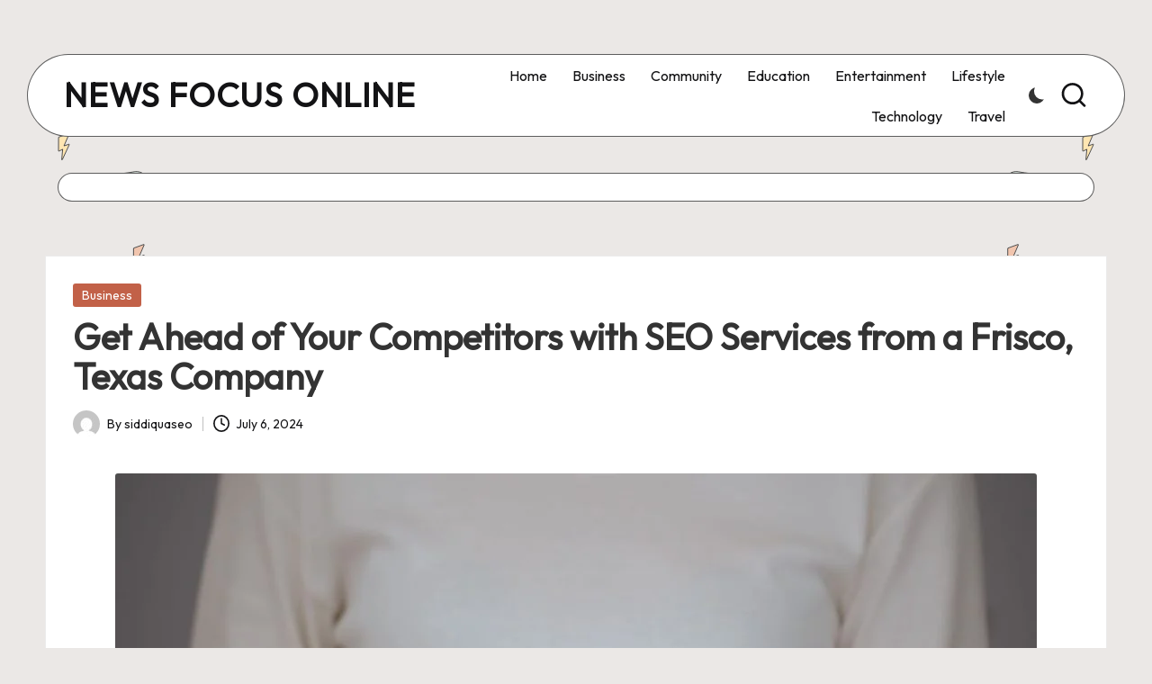

--- FILE ---
content_type: text/html; charset=UTF-8
request_url: https://newsfocusonline.com/get-ahead-of-your-competitors-with-seo-services-from-a-frisco-texas-company/
body_size: 16130
content:

<!DOCTYPE html>
<html lang="en-US" prefix="og: https://ogp.me/ns#" itemscope itemtype="http://schema.org/WebPage" >
<head>
	<meta charset="UTF-8">
	<link rel="profile" href="http://gmpg.org/xfn/11">
	<meta name="viewport" content="width=device-width, initial-scale=1">
<!-- Search Engine Optimization by Rank Math - https://rankmath.com/ -->
<title>Get Ahead of Your Competitors with SEO Services from a Frisco, Texas Company - news focus online</title>
<meta name="description" content="In today&#039;s digital age, having a strong online presence is essential for businesses of all sizes frisco seo. One of the most effective ways to enhance your"/>
<meta name="robots" content="index, follow, max-snippet:-1, max-video-preview:-1, max-image-preview:large"/>
<link rel="canonical" href="https://newsfocusonline.com/get-ahead-of-your-competitors-with-seo-services-from-a-frisco-texas-company/" />
<meta property="og:locale" content="en_US" />
<meta property="og:type" content="article" />
<meta property="og:title" content="Get Ahead of Your Competitors with SEO Services from a Frisco, Texas Company - news focus online" />
<meta property="og:description" content="In today&#039;s digital age, having a strong online presence is essential for businesses of all sizes frisco seo. One of the most effective ways to enhance your" />
<meta property="og:url" content="https://newsfocusonline.com/get-ahead-of-your-competitors-with-seo-services-from-a-frisco-texas-company/" />
<meta property="og:site_name" content="newsfocusonline" />
<meta property="article:section" content="Business" />
<meta property="og:updated_time" content="2024-07-06T11:15:33+00:00" />
<meta property="og:image" content="https://newsfocusonline.com/wp-content/uploads/2024/07/seo2-1024x627-1.jpg" />
<meta property="og:image:secure_url" content="https://newsfocusonline.com/wp-content/uploads/2024/07/seo2-1024x627-1.jpg" />
<meta property="og:image:width" content="1024" />
<meta property="og:image:height" content="627" />
<meta property="og:image:alt" content="Get Ahead of Your Competitors with SEO Services from a Frisco, Texas Company" />
<meta property="og:image:type" content="image/jpeg" />
<meta property="article:published_time" content="2024-07-06T11:15:30+00:00" />
<meta property="article:modified_time" content="2024-07-06T11:15:33+00:00" />
<meta name="twitter:card" content="summary_large_image" />
<meta name="twitter:title" content="Get Ahead of Your Competitors with SEO Services from a Frisco, Texas Company - news focus online" />
<meta name="twitter:description" content="In today&#039;s digital age, having a strong online presence is essential for businesses of all sizes frisco seo. One of the most effective ways to enhance your" />
<meta name="twitter:image" content="https://newsfocusonline.com/wp-content/uploads/2024/07/seo2-1024x627-1.jpg" />
<meta name="twitter:label1" content="Written by" />
<meta name="twitter:data1" content="siddiquaseo" />
<meta name="twitter:label2" content="Time to read" />
<meta name="twitter:data2" content="3 minutes" />
<script type="application/ld+json" class="rank-math-schema">{"@context":"https://schema.org","@graph":[{"@type":["Person","Organization"],"@id":"https://newsfocusonline.com/#person","name":"newsfocusonline"},{"@type":"WebSite","@id":"https://newsfocusonline.com/#website","url":"https://newsfocusonline.com","name":"newsfocusonline","publisher":{"@id":"https://newsfocusonline.com/#person"},"inLanguage":"en-US"},{"@type":"ImageObject","@id":"https://newsfocusonline.com/wp-content/uploads/2024/07/seo2-1024x627-1.jpg","url":"https://newsfocusonline.com/wp-content/uploads/2024/07/seo2-1024x627-1.jpg","width":"1024","height":"627","inLanguage":"en-US"},{"@type":"WebPage","@id":"https://newsfocusonline.com/get-ahead-of-your-competitors-with-seo-services-from-a-frisco-texas-company/#webpage","url":"https://newsfocusonline.com/get-ahead-of-your-competitors-with-seo-services-from-a-frisco-texas-company/","name":"Get Ahead of Your Competitors with SEO Services from a Frisco, Texas Company - news focus online","datePublished":"2024-07-06T11:15:30+00:00","dateModified":"2024-07-06T11:15:33+00:00","isPartOf":{"@id":"https://newsfocusonline.com/#website"},"primaryImageOfPage":{"@id":"https://newsfocusonline.com/wp-content/uploads/2024/07/seo2-1024x627-1.jpg"},"inLanguage":"en-US"},{"@type":"Person","@id":"https://newsfocusonline.com/author/siddiquaseo/","name":"siddiquaseo","url":"https://newsfocusonline.com/author/siddiquaseo/","image":{"@type":"ImageObject","@id":"https://secure.gravatar.com/avatar/e82675eb54ad2e61afdcf13acf5181780f03a8eb57b107c2aecf02651ce51979?s=96&amp;d=mm&amp;r=g","url":"https://secure.gravatar.com/avatar/e82675eb54ad2e61afdcf13acf5181780f03a8eb57b107c2aecf02651ce51979?s=96&amp;d=mm&amp;r=g","caption":"siddiquaseo","inLanguage":"en-US"},"sameAs":["https://newsfocusonline.com"]},{"@type":"BlogPosting","headline":"Get Ahead of Your Competitors with SEO Services from a Frisco, Texas Company - news focus online","datePublished":"2024-07-06T11:15:30+00:00","dateModified":"2024-07-06T11:15:33+00:00","articleSection":"Business","author":{"@id":"https://newsfocusonline.com/author/siddiquaseo/","name":"siddiquaseo"},"publisher":{"@id":"https://newsfocusonline.com/#person"},"description":"In today&#039;s digital age, having a strong online presence is essential for businesses of all sizes frisco seo. One of the most effective ways to enhance your","name":"Get Ahead of Your Competitors with SEO Services from a Frisco, Texas Company - news focus online","@id":"https://newsfocusonline.com/get-ahead-of-your-competitors-with-seo-services-from-a-frisco-texas-company/#richSnippet","isPartOf":{"@id":"https://newsfocusonline.com/get-ahead-of-your-competitors-with-seo-services-from-a-frisco-texas-company/#webpage"},"image":{"@id":"https://newsfocusonline.com/wp-content/uploads/2024/07/seo2-1024x627-1.jpg"},"inLanguage":"en-US","mainEntityOfPage":{"@id":"https://newsfocusonline.com/get-ahead-of-your-competitors-with-seo-services-from-a-frisco-texas-company/#webpage"}}]}</script>
<!-- /Rank Math WordPress SEO plugin -->

<link rel='dns-prefetch' href='//fonts.googleapis.com' />
<link rel="alternate" type="application/rss+xml" title="news focus online &raquo; Feed" href="https://newsfocusonline.com/feed/" />
<link rel="alternate" title="oEmbed (JSON)" type="application/json+oembed" href="https://newsfocusonline.com/wp-json/oembed/1.0/embed?url=https%3A%2F%2Fnewsfocusonline.com%2Fget-ahead-of-your-competitors-with-seo-services-from-a-frisco-texas-company%2F" />
<link rel="alternate" title="oEmbed (XML)" type="text/xml+oembed" href="https://newsfocusonline.com/wp-json/oembed/1.0/embed?url=https%3A%2F%2Fnewsfocusonline.com%2Fget-ahead-of-your-competitors-with-seo-services-from-a-frisco-texas-company%2F&#038;format=xml" />
<style id='wp-img-auto-sizes-contain-inline-css'>
img:is([sizes=auto i],[sizes^="auto," i]){contain-intrinsic-size:3000px 1500px}
/*# sourceURL=wp-img-auto-sizes-contain-inline-css */
</style>

<style id='wp-emoji-styles-inline-css'>

	img.wp-smiley, img.emoji {
		display: inline !important;
		border: none !important;
		box-shadow: none !important;
		height: 1em !important;
		width: 1em !important;
		margin: 0 0.07em !important;
		vertical-align: -0.1em !important;
		background: none !important;
		padding: 0 !important;
	}
/*# sourceURL=wp-emoji-styles-inline-css */
</style>
<link rel='stylesheet' id='wp-block-library-css' href='https://newsfocusonline.com/wp-includes/css/dist/block-library/style.min.css?ver=6.9' media='all' />
<style id='wp-block-heading-inline-css'>
h1:where(.wp-block-heading).has-background,h2:where(.wp-block-heading).has-background,h3:where(.wp-block-heading).has-background,h4:where(.wp-block-heading).has-background,h5:where(.wp-block-heading).has-background,h6:where(.wp-block-heading).has-background{padding:1.25em 2.375em}h1.has-text-align-left[style*=writing-mode]:where([style*=vertical-lr]),h1.has-text-align-right[style*=writing-mode]:where([style*=vertical-rl]),h2.has-text-align-left[style*=writing-mode]:where([style*=vertical-lr]),h2.has-text-align-right[style*=writing-mode]:where([style*=vertical-rl]),h3.has-text-align-left[style*=writing-mode]:where([style*=vertical-lr]),h3.has-text-align-right[style*=writing-mode]:where([style*=vertical-rl]),h4.has-text-align-left[style*=writing-mode]:where([style*=vertical-lr]),h4.has-text-align-right[style*=writing-mode]:where([style*=vertical-rl]),h5.has-text-align-left[style*=writing-mode]:where([style*=vertical-lr]),h5.has-text-align-right[style*=writing-mode]:where([style*=vertical-rl]),h6.has-text-align-left[style*=writing-mode]:where([style*=vertical-lr]),h6.has-text-align-right[style*=writing-mode]:where([style*=vertical-rl]){rotate:180deg}
/*# sourceURL=https://newsfocusonline.com/wp-includes/blocks/heading/style.min.css */
</style>
<style id='wp-block-latest-posts-inline-css'>
.wp-block-latest-posts{box-sizing:border-box}.wp-block-latest-posts.alignleft{margin-right:2em}.wp-block-latest-posts.alignright{margin-left:2em}.wp-block-latest-posts.wp-block-latest-posts__list{list-style:none}.wp-block-latest-posts.wp-block-latest-posts__list li{clear:both;overflow-wrap:break-word}.wp-block-latest-posts.is-grid{display:flex;flex-wrap:wrap}.wp-block-latest-posts.is-grid li{margin:0 1.25em 1.25em 0;width:100%}@media (min-width:600px){.wp-block-latest-posts.columns-2 li{width:calc(50% - .625em)}.wp-block-latest-posts.columns-2 li:nth-child(2n){margin-right:0}.wp-block-latest-posts.columns-3 li{width:calc(33.33333% - .83333em)}.wp-block-latest-posts.columns-3 li:nth-child(3n){margin-right:0}.wp-block-latest-posts.columns-4 li{width:calc(25% - .9375em)}.wp-block-latest-posts.columns-4 li:nth-child(4n){margin-right:0}.wp-block-latest-posts.columns-5 li{width:calc(20% - 1em)}.wp-block-latest-posts.columns-5 li:nth-child(5n){margin-right:0}.wp-block-latest-posts.columns-6 li{width:calc(16.66667% - 1.04167em)}.wp-block-latest-posts.columns-6 li:nth-child(6n){margin-right:0}}:root :where(.wp-block-latest-posts.is-grid){padding:0}:root :where(.wp-block-latest-posts.wp-block-latest-posts__list){padding-left:0}.wp-block-latest-posts__post-author,.wp-block-latest-posts__post-date{display:block;font-size:.8125em}.wp-block-latest-posts__post-excerpt,.wp-block-latest-posts__post-full-content{margin-bottom:1em;margin-top:.5em}.wp-block-latest-posts__featured-image a{display:inline-block}.wp-block-latest-posts__featured-image img{height:auto;max-width:100%;width:auto}.wp-block-latest-posts__featured-image.alignleft{float:left;margin-right:1em}.wp-block-latest-posts__featured-image.alignright{float:right;margin-left:1em}.wp-block-latest-posts__featured-image.aligncenter{margin-bottom:1em;text-align:center}
/*# sourceURL=https://newsfocusonline.com/wp-includes/blocks/latest-posts/style.min.css */
</style>
<style id='wp-block-list-inline-css'>
ol,ul{box-sizing:border-box}:root :where(.wp-block-list.has-background){padding:1.25em 2.375em}
/*# sourceURL=https://newsfocusonline.com/wp-includes/blocks/list/style.min.css */
</style>
<style id='wp-block-paragraph-inline-css'>
.is-small-text{font-size:.875em}.is-regular-text{font-size:1em}.is-large-text{font-size:2.25em}.is-larger-text{font-size:3em}.has-drop-cap:not(:focus):first-letter{float:left;font-size:8.4em;font-style:normal;font-weight:100;line-height:.68;margin:.05em .1em 0 0;text-transform:uppercase}body.rtl .has-drop-cap:not(:focus):first-letter{float:none;margin-left:.1em}p.has-drop-cap.has-background{overflow:hidden}:root :where(p.has-background){padding:1.25em 2.375em}:where(p.has-text-color:not(.has-link-color)) a{color:inherit}p.has-text-align-left[style*="writing-mode:vertical-lr"],p.has-text-align-right[style*="writing-mode:vertical-rl"]{rotate:180deg}
/*# sourceURL=https://newsfocusonline.com/wp-includes/blocks/paragraph/style.min.css */
</style>
<style id='global-styles-inline-css'>
:root{--wp--preset--aspect-ratio--square: 1;--wp--preset--aspect-ratio--4-3: 4/3;--wp--preset--aspect-ratio--3-4: 3/4;--wp--preset--aspect-ratio--3-2: 3/2;--wp--preset--aspect-ratio--2-3: 2/3;--wp--preset--aspect-ratio--16-9: 16/9;--wp--preset--aspect-ratio--9-16: 9/16;--wp--preset--color--black: #000000;--wp--preset--color--cyan-bluish-gray: #abb8c3;--wp--preset--color--white: #ffffff;--wp--preset--color--pale-pink: #f78da7;--wp--preset--color--vivid-red: #cf2e2e;--wp--preset--color--luminous-vivid-orange: #ff6900;--wp--preset--color--luminous-vivid-amber: #fcb900;--wp--preset--color--light-green-cyan: #7bdcb5;--wp--preset--color--vivid-green-cyan: #00d084;--wp--preset--color--pale-cyan-blue: #8ed1fc;--wp--preset--color--vivid-cyan-blue: #0693e3;--wp--preset--color--vivid-purple: #9b51e0;--wp--preset--gradient--vivid-cyan-blue-to-vivid-purple: linear-gradient(135deg,rgb(6,147,227) 0%,rgb(155,81,224) 100%);--wp--preset--gradient--light-green-cyan-to-vivid-green-cyan: linear-gradient(135deg,rgb(122,220,180) 0%,rgb(0,208,130) 100%);--wp--preset--gradient--luminous-vivid-amber-to-luminous-vivid-orange: linear-gradient(135deg,rgb(252,185,0) 0%,rgb(255,105,0) 100%);--wp--preset--gradient--luminous-vivid-orange-to-vivid-red: linear-gradient(135deg,rgb(255,105,0) 0%,rgb(207,46,46) 100%);--wp--preset--gradient--very-light-gray-to-cyan-bluish-gray: linear-gradient(135deg,rgb(238,238,238) 0%,rgb(169,184,195) 100%);--wp--preset--gradient--cool-to-warm-spectrum: linear-gradient(135deg,rgb(74,234,220) 0%,rgb(151,120,209) 20%,rgb(207,42,186) 40%,rgb(238,44,130) 60%,rgb(251,105,98) 80%,rgb(254,248,76) 100%);--wp--preset--gradient--blush-light-purple: linear-gradient(135deg,rgb(255,206,236) 0%,rgb(152,150,240) 100%);--wp--preset--gradient--blush-bordeaux: linear-gradient(135deg,rgb(254,205,165) 0%,rgb(254,45,45) 50%,rgb(107,0,62) 100%);--wp--preset--gradient--luminous-dusk: linear-gradient(135deg,rgb(255,203,112) 0%,rgb(199,81,192) 50%,rgb(65,88,208) 100%);--wp--preset--gradient--pale-ocean: linear-gradient(135deg,rgb(255,245,203) 0%,rgb(182,227,212) 50%,rgb(51,167,181) 100%);--wp--preset--gradient--electric-grass: linear-gradient(135deg,rgb(202,248,128) 0%,rgb(113,206,126) 100%);--wp--preset--gradient--midnight: linear-gradient(135deg,rgb(2,3,129) 0%,rgb(40,116,252) 100%);--wp--preset--font-size--small: 13px;--wp--preset--font-size--medium: 20px;--wp--preset--font-size--large: 36px;--wp--preset--font-size--x-large: 42px;--wp--preset--spacing--20: 0.44rem;--wp--preset--spacing--30: 0.67rem;--wp--preset--spacing--40: 1rem;--wp--preset--spacing--50: 1.5rem;--wp--preset--spacing--60: 2.25rem;--wp--preset--spacing--70: 3.38rem;--wp--preset--spacing--80: 5.06rem;--wp--preset--shadow--natural: 6px 6px 9px rgba(0, 0, 0, 0.2);--wp--preset--shadow--deep: 12px 12px 50px rgba(0, 0, 0, 0.4);--wp--preset--shadow--sharp: 6px 6px 0px rgba(0, 0, 0, 0.2);--wp--preset--shadow--outlined: 6px 6px 0px -3px rgb(255, 255, 255), 6px 6px rgb(0, 0, 0);--wp--preset--shadow--crisp: 6px 6px 0px rgb(0, 0, 0);}:where(.is-layout-flex){gap: 0.5em;}:where(.is-layout-grid){gap: 0.5em;}body .is-layout-flex{display: flex;}.is-layout-flex{flex-wrap: wrap;align-items: center;}.is-layout-flex > :is(*, div){margin: 0;}body .is-layout-grid{display: grid;}.is-layout-grid > :is(*, div){margin: 0;}:where(.wp-block-columns.is-layout-flex){gap: 2em;}:where(.wp-block-columns.is-layout-grid){gap: 2em;}:where(.wp-block-post-template.is-layout-flex){gap: 1.25em;}:where(.wp-block-post-template.is-layout-grid){gap: 1.25em;}.has-black-color{color: var(--wp--preset--color--black) !important;}.has-cyan-bluish-gray-color{color: var(--wp--preset--color--cyan-bluish-gray) !important;}.has-white-color{color: var(--wp--preset--color--white) !important;}.has-pale-pink-color{color: var(--wp--preset--color--pale-pink) !important;}.has-vivid-red-color{color: var(--wp--preset--color--vivid-red) !important;}.has-luminous-vivid-orange-color{color: var(--wp--preset--color--luminous-vivid-orange) !important;}.has-luminous-vivid-amber-color{color: var(--wp--preset--color--luminous-vivid-amber) !important;}.has-light-green-cyan-color{color: var(--wp--preset--color--light-green-cyan) !important;}.has-vivid-green-cyan-color{color: var(--wp--preset--color--vivid-green-cyan) !important;}.has-pale-cyan-blue-color{color: var(--wp--preset--color--pale-cyan-blue) !important;}.has-vivid-cyan-blue-color{color: var(--wp--preset--color--vivid-cyan-blue) !important;}.has-vivid-purple-color{color: var(--wp--preset--color--vivid-purple) !important;}.has-black-background-color{background-color: var(--wp--preset--color--black) !important;}.has-cyan-bluish-gray-background-color{background-color: var(--wp--preset--color--cyan-bluish-gray) !important;}.has-white-background-color{background-color: var(--wp--preset--color--white) !important;}.has-pale-pink-background-color{background-color: var(--wp--preset--color--pale-pink) !important;}.has-vivid-red-background-color{background-color: var(--wp--preset--color--vivid-red) !important;}.has-luminous-vivid-orange-background-color{background-color: var(--wp--preset--color--luminous-vivid-orange) !important;}.has-luminous-vivid-amber-background-color{background-color: var(--wp--preset--color--luminous-vivid-amber) !important;}.has-light-green-cyan-background-color{background-color: var(--wp--preset--color--light-green-cyan) !important;}.has-vivid-green-cyan-background-color{background-color: var(--wp--preset--color--vivid-green-cyan) !important;}.has-pale-cyan-blue-background-color{background-color: var(--wp--preset--color--pale-cyan-blue) !important;}.has-vivid-cyan-blue-background-color{background-color: var(--wp--preset--color--vivid-cyan-blue) !important;}.has-vivid-purple-background-color{background-color: var(--wp--preset--color--vivid-purple) !important;}.has-black-border-color{border-color: var(--wp--preset--color--black) !important;}.has-cyan-bluish-gray-border-color{border-color: var(--wp--preset--color--cyan-bluish-gray) !important;}.has-white-border-color{border-color: var(--wp--preset--color--white) !important;}.has-pale-pink-border-color{border-color: var(--wp--preset--color--pale-pink) !important;}.has-vivid-red-border-color{border-color: var(--wp--preset--color--vivid-red) !important;}.has-luminous-vivid-orange-border-color{border-color: var(--wp--preset--color--luminous-vivid-orange) !important;}.has-luminous-vivid-amber-border-color{border-color: var(--wp--preset--color--luminous-vivid-amber) !important;}.has-light-green-cyan-border-color{border-color: var(--wp--preset--color--light-green-cyan) !important;}.has-vivid-green-cyan-border-color{border-color: var(--wp--preset--color--vivid-green-cyan) !important;}.has-pale-cyan-blue-border-color{border-color: var(--wp--preset--color--pale-cyan-blue) !important;}.has-vivid-cyan-blue-border-color{border-color: var(--wp--preset--color--vivid-cyan-blue) !important;}.has-vivid-purple-border-color{border-color: var(--wp--preset--color--vivid-purple) !important;}.has-vivid-cyan-blue-to-vivid-purple-gradient-background{background: var(--wp--preset--gradient--vivid-cyan-blue-to-vivid-purple) !important;}.has-light-green-cyan-to-vivid-green-cyan-gradient-background{background: var(--wp--preset--gradient--light-green-cyan-to-vivid-green-cyan) !important;}.has-luminous-vivid-amber-to-luminous-vivid-orange-gradient-background{background: var(--wp--preset--gradient--luminous-vivid-amber-to-luminous-vivid-orange) !important;}.has-luminous-vivid-orange-to-vivid-red-gradient-background{background: var(--wp--preset--gradient--luminous-vivid-orange-to-vivid-red) !important;}.has-very-light-gray-to-cyan-bluish-gray-gradient-background{background: var(--wp--preset--gradient--very-light-gray-to-cyan-bluish-gray) !important;}.has-cool-to-warm-spectrum-gradient-background{background: var(--wp--preset--gradient--cool-to-warm-spectrum) !important;}.has-blush-light-purple-gradient-background{background: var(--wp--preset--gradient--blush-light-purple) !important;}.has-blush-bordeaux-gradient-background{background: var(--wp--preset--gradient--blush-bordeaux) !important;}.has-luminous-dusk-gradient-background{background: var(--wp--preset--gradient--luminous-dusk) !important;}.has-pale-ocean-gradient-background{background: var(--wp--preset--gradient--pale-ocean) !important;}.has-electric-grass-gradient-background{background: var(--wp--preset--gradient--electric-grass) !important;}.has-midnight-gradient-background{background: var(--wp--preset--gradient--midnight) !important;}.has-small-font-size{font-size: var(--wp--preset--font-size--small) !important;}.has-medium-font-size{font-size: var(--wp--preset--font-size--medium) !important;}.has-large-font-size{font-size: var(--wp--preset--font-size--large) !important;}.has-x-large-font-size{font-size: var(--wp--preset--font-size--x-large) !important;}
/*# sourceURL=global-styles-inline-css */
</style>

<style id='classic-theme-styles-inline-css'>
/*! This file is auto-generated */
.wp-block-button__link{color:#fff;background-color:#32373c;border-radius:9999px;box-shadow:none;text-decoration:none;padding:calc(.667em + 2px) calc(1.333em + 2px);font-size:1.125em}.wp-block-file__button{background:#32373c;color:#fff;text-decoration:none}
/*# sourceURL=/wp-includes/css/classic-themes.min.css */
</style>
<link rel='stylesheet' id='parent-style-css' href='https://newsfocusonline.com/wp-content/themes/bloglo/style.css?ver=6.9' media='all' />
<link rel='stylesheet' id='child-style-css' href='https://newsfocusonline.com/wp-content/themes/blogvi/style.css?ver=6.9' media='all' />
<link rel='stylesheet' id='FontAwesome-css' href='https://newsfocusonline.com/wp-content/themes/bloglo/assets/css/all.min.css?ver=5.15.4' media='all' />
<link rel='stylesheet' id='bloglo-styles-css' href='https://newsfocusonline.com/wp-content/themes/bloglo/assets/css/style.min.css?ver=1.1.23' media='all' />
<link rel='stylesheet' id='bloglo-google-fonts-css' href='//fonts.googleapis.com/css?family=Outfit%3A400%7CPlayfair+Display%3A400%2C400i%7CPlus+Jakarta+Sans%3A500&#038;display=swap&#038;subsets=latin&#038;ver=1.1.23' media='' />
<link rel='stylesheet' id='bloglo-dynamic-styles-css' href='https://newsfocusonline.com/wp-content/uploads/bloglo/dynamic-styles.css?ver=1768139639' media='all' />
<style id='generateblocks-inline-css'>
:root{--gb-container-width:1100px;}.gb-container .wp-block-image img{vertical-align:middle;}.gb-grid-wrapper .wp-block-image{margin-bottom:0;}.gb-highlight{background:none;}.gb-shape{line-height:0;}
/*# sourceURL=generateblocks-inline-css */
</style>
<script src="https://newsfocusonline.com/wp-includes/js/jquery/jquery.min.js?ver=3.7.1" id="jquery-core-js"></script>
<script src="https://newsfocusonline.com/wp-includes/js/jquery/jquery-migrate.min.js?ver=3.4.1" id="jquery-migrate-js"></script>
<link rel="https://api.w.org/" href="https://newsfocusonline.com/wp-json/" /><link rel="alternate" title="JSON" type="application/json" href="https://newsfocusonline.com/wp-json/wp/v2/posts/3968" /><link rel="EditURI" type="application/rsd+xml" title="RSD" href="https://newsfocusonline.com/xmlrpc.php?rsd" />
<meta name="generator" content="WordPress 6.9" />
<link rel='shortlink' href='https://newsfocusonline.com/?p=3968' />
<meta name="theme-color" content="#C26148"><link rel="icon" href="https://newsfocusonline.com/wp-content/uploads/2024/02/cropped-th-2-32x32.png" sizes="32x32" />
<link rel="icon" href="https://newsfocusonline.com/wp-content/uploads/2024/02/cropped-th-2-192x192.png" sizes="192x192" />
<link rel="apple-touch-icon" href="https://newsfocusonline.com/wp-content/uploads/2024/02/cropped-th-2-180x180.png" />
<meta name="msapplication-TileImage" content="https://newsfocusonline.com/wp-content/uploads/2024/02/cropped-th-2-270x270.png" />
</head>

<body class="wp-singular post-template-default single single-post postid-3968 single-format-standard wp-embed-responsive wp-theme-bloglo wp-child-theme-blogvi bloglo-layout__fw-contained bloglo-layout__boxed-separated bloglo-layout-shadow bloglo-header-layout-5 bloglo-menu-animation-underline bloglo-header__separators-none bloglo-single-title-in-content bloglo-page-title-align-left bloglo-no-sidebar entry-media-hover-style-1 is-section-heading-init-s1 is-footer-heading-init-s1 bloglo-input-supported validate-comment-form bloglo-menu-accessibility">


<div id="page" class="hfeed site">
	<a class="skip-link screen-reader-text" href="#main">Skip to content</a>

	
	
	<header id="masthead" class="site-header" role="banner" itemtype="https://schema.org/WPHeader" itemscope="itemscope">
		<div id="bloglo-header" >
		<div id="bloglo-header-inner">
		
<div class="bloglo-container bloglo-header-container">

	
<div class="bloglo-logo bloglo-header-element" itemtype="https://schema.org/Organization" itemscope="itemscope">
	<div class="logo-inner"><span class="site-title" itemprop="name">
					<a href="https://newsfocusonline.com/" rel="home" itemprop="url">
						news focus online
					</a>
				</span></div></div><!-- END .bloglo-logo -->

	<span class="bloglo-header-element bloglo-mobile-nav">
				<button class="bloglo-hamburger hamburger--spin bloglo-hamburger-bloglo-primary-nav" aria-label="Menu" aria-controls="bloglo-primary-nav" type="button">

			
			<span class="hamburger-box">
				<span class="hamburger-inner"></span>
			</span>

		</button>
				
<nav class="site-navigation main-navigation bloglo-primary-nav bloglo-nav bloglo-header-element" role="navigation" itemtype="https://schema.org/SiteNavigationElement" itemscope="itemscope" aria-label="Site Navigation">

<ul id="bloglo-primary-nav" class="menu"><li id="menu-item-104" class="menu-item menu-item-type-custom menu-item-object-custom menu-item-home menu-item-104"><a href="https://newsfocusonline.com"><span>Home</span></a></li>
<li id="menu-item-13" class="menu-item menu-item-type-taxonomy menu-item-object-category current-post-ancestor current-menu-parent current-post-parent menu-item-13"><a href="https://newsfocusonline.com/category/business/"><span>Business</span></a></li>
<li id="menu-item-14" class="menu-item menu-item-type-taxonomy menu-item-object-category menu-item-14"><a href="https://newsfocusonline.com/category/community/"><span>Community</span></a></li>
<li id="menu-item-15" class="menu-item menu-item-type-taxonomy menu-item-object-category menu-item-15"><a href="https://newsfocusonline.com/category/education/"><span>Education</span></a></li>
<li id="menu-item-16" class="menu-item menu-item-type-taxonomy menu-item-object-category menu-item-16"><a href="https://newsfocusonline.com/category/entertainment/"><span>Entertainment</span></a></li>
<li id="menu-item-17" class="menu-item menu-item-type-taxonomy menu-item-object-category menu-item-17"><a href="https://newsfocusonline.com/category/lifestyle/"><span>Lifestyle</span></a></li>
<li id="menu-item-18" class="menu-item menu-item-type-taxonomy menu-item-object-category menu-item-18"><a href="https://newsfocusonline.com/category/technology/"><span>Technology</span></a></li>
<li id="menu-item-19" class="menu-item menu-item-type-taxonomy menu-item-object-category menu-item-19"><a href="https://newsfocusonline.com/category/travel/"><span>Travel</span></a></li>
</ul></nav><!-- END .bloglo-nav -->
	</span>

	
<nav class="site-navigation main-navigation bloglo-primary-nav bloglo-nav bloglo-header-element" role="navigation" itemtype="https://schema.org/SiteNavigationElement" itemscope="itemscope" aria-label="Site Navigation">

<ul id="bloglo-primary-nav" class="menu"><li class="menu-item menu-item-type-custom menu-item-object-custom menu-item-home menu-item-104"><a href="https://newsfocusonline.com"><span>Home</span></a></li>
<li class="menu-item menu-item-type-taxonomy menu-item-object-category current-post-ancestor current-menu-parent current-post-parent menu-item-13"><a href="https://newsfocusonline.com/category/business/"><span>Business</span></a></li>
<li class="menu-item menu-item-type-taxonomy menu-item-object-category menu-item-14"><a href="https://newsfocusonline.com/category/community/"><span>Community</span></a></li>
<li class="menu-item menu-item-type-taxonomy menu-item-object-category menu-item-15"><a href="https://newsfocusonline.com/category/education/"><span>Education</span></a></li>
<li class="menu-item menu-item-type-taxonomy menu-item-object-category menu-item-16"><a href="https://newsfocusonline.com/category/entertainment/"><span>Entertainment</span></a></li>
<li class="menu-item menu-item-type-taxonomy menu-item-object-category menu-item-17"><a href="https://newsfocusonline.com/category/lifestyle/"><span>Lifestyle</span></a></li>
<li class="menu-item menu-item-type-taxonomy menu-item-object-category menu-item-18"><a href="https://newsfocusonline.com/category/technology/"><span>Technology</span></a></li>
<li class="menu-item menu-item-type-taxonomy menu-item-object-category menu-item-19"><a href="https://newsfocusonline.com/category/travel/"><span>Travel</span></a></li>
</ul></nav><!-- END .bloglo-nav -->
<div class="bloglo-header-widgets bloglo-header-element bloglo-widget-location-right"><div class="bloglo-header-widget__darkmode bloglo-header-widget bloglo-hide-mobile-tablet"><div class="bloglo-widget-wrapper"><label class="bloglo-darkmode" for="lightdarkswitch" tabindex="0"><input type="checkbox" id="lightdarkswitch" /><div class="bloglo-darkmode-toogle"></div></label></div></div><!-- END .bloglo-header-widget --><div class="bloglo-header-widget__search bloglo-header-widget bloglo-hide-mobile-tablet"><div class="bloglo-widget-wrapper">
<div aria-haspopup="true">
	<a href="#" class="bloglo-search">
		<svg class="bloglo-icon" aria-label="Search" xmlns="http://www.w3.org/2000/svg" width="32" height="32" viewBox="0 0 32 32"><path d="M28.962 26.499l-4.938-4.938c1.602-2.002 2.669-4.671 2.669-7.474 0-6.673-5.339-12.012-12.012-12.012S2.669 7.414 2.669 14.087a11.962 11.962 0 0012.012 12.012c2.803 0 5.472-.934 7.474-2.669l4.938 4.938c.267.267.667.4.934.4s.667-.133.934-.4a1.29 1.29 0 000-1.868zM5.339 14.087c0-5.205 4.137-9.342 9.342-9.342s9.342 4.137 9.342 9.342c0 2.536-1.068 4.938-2.669 6.54-1.735 1.735-4.004 2.669-6.54 2.669-5.339.133-9.476-4.004-9.476-9.209z" /></svg>	</a><!-- END .bloglo-search -->

	<div class="bloglo-search-simple bloglo-search-container dropdown-item">
		<form role="search" aria-label="Site Search" method="get" class="bloglo-search-form" action="https://newsfocusonline.com/">

			<label class="bloglo-form-label">
				<span class="screen-reader-text">Search for:</span>
				<input type="search" class="bloglo-input-search" placeholder="Search" value="" name="s" autocomplete="off">
			</label><!-- END .bloglo-form-label -->

			
			<button type="submit" class="bloglo-animate-arrow right-arrow" aria-hidden="true" role="button" tabindex="0">
				<svg xmlns="http://www.w3.org/2000/svg" viewBox="0 0 25 18"><path class="arrow-handle" d="M2.511 9.007l7.185-7.221c.407-.409.407-1.071 0-1.48s-1.068-.409-1.476 0L.306 8.259a1.049 1.049 0 000 1.481l7.914 7.952c.407.408 1.068.408 1.476 0s.407-1.07 0-1.479L2.511 9.007z"></path><path class="arrow-bar" fill-rule="evenodd" clip-rule="evenodd" d="M1 8h28.001a1.001 1.001 0 010 2H1a1 1 0 110-2z"></path></svg>
			</button>			<button type="button" class="bloglo-search-close" aria-hidden="true" role="button">
				<svg aria-hidden="true" xmlns="http://www.w3.org/2000/svg" width="16" height="16" viewBox="0 0 16 16"><path d="M6.852 7.649L.399 1.195 1.445.149l6.454 6.453L14.352.149l1.047 1.046-6.454 6.454 6.454 6.453-1.047 1.047-6.453-6.454-6.454 6.454-1.046-1.047z" fill="currentColor" fill-rule="evenodd"></path></svg>
			</button>

		</form>
	</div><!-- END .bloglo-search-simple -->
</div>
</div></div><!-- END .bloglo-header-widget --></div><!-- END .bloglo-header-widgets -->
</div><!-- END .bloglo-container -->
	</div><!-- END #bloglo-header-inner -->
	</div><!-- END #bloglo-header -->
			</header><!-- #masthead .site-header -->

	
			<div id="main" class="site-main">

			<div class="bloglo-breadcrumbs"><div class="bloglo-container bloglo-text-align-left"></div></div>

<div class="bloglo-container">

	<div id="primary" class="content-area">

		
		<main id="content" class="site-content" role="main" itemscope itemtype="http://schema.org/Blog">

			

<article id="post-3968" class="bloglo-article post-3968 post type-post status-publish format-standard has-post-thumbnail hentry category-business" itemscope="" itemtype="https://schema.org/CreativeWork">

	
<div class="post-category">

	<span class="cat-links"><span class="screen-reader-text">Posted in</span><span><a href="https://newsfocusonline.com/category/business/" rel="category">Business</a></span></span>
</div>

<header class="entry-header">

	
	<h1 class="entry-title" itemprop="headline">
		Get Ahead of Your Competitors with SEO Services from a Frisco, Texas Company	</h1>

</header>
<div class="entry-meta"><div class="entry-meta-elements">		<span class="post-author">
			<span class="posted-by vcard author"  itemprop="author" itemscope="itemscope" itemtype="http://schema.org/Person">
				<span class="screen-reader-text">Posted by</span>

									<span class="author-avatar">
						<img alt='' src='https://secure.gravatar.com/avatar/e82675eb54ad2e61afdcf13acf5181780f03a8eb57b107c2aecf02651ce51979?s=30&#038;d=mm&#038;r=g' srcset='https://secure.gravatar.com/avatar/e82675eb54ad2e61afdcf13acf5181780f03a8eb57b107c2aecf02651ce51979?s=60&#038;d=mm&#038;r=g 2x' class='avatar avatar-30 photo' height='30' width='30' decoding='async'/>					</span>
				
				<span>
										By 					<a class="url fn n" title="View all posts by siddiquaseo" href="https://newsfocusonline.com/author/siddiquaseo/" rel="author"  itemprop="url">
						<span class="author-name"  itemprop="name">
							siddiquaseo						</span>
					</a>

				</span>
			</span>
		</span>
		<span class="posted-on"><time class="entry-date published updated" datetime="2024-07-06T11:15:30+00:00"><svg class="bloglo-icon" aria-hidden="true" xmlns="http://www.w3.org/2000/svg" viewBox="0 0 29.36 29.36"><path d="M14.68 0a14.68 14.68 0 1014.68 14.68A14.64 14.64 0 0014.68 0zm0 26.69a12 12 0 1112-12 12 12 0 01-12 12zm5.87-10.54L16 13.88V6.67a1.25 1.25 0 00-1.33-1.33 1.26 1.26 0 00-1.34 1.33v8a1.28 1.28 0 00.81 1.2l5.33 2.67c.14.13.27.13.54.13a1.28 1.28 0 001.2-.8 1.41 1.41 0 00-.67-1.73z" /></svg>July 6, 2024</time></span></div></div><div class="post-thumb entry-media thumbnail"><img width="1024" height="627" src="https://newsfocusonline.com/wp-content/uploads/2024/07/seo2-1024x627-1.jpg" class="attachment-full size-full wp-post-image" alt="Get Ahead of Your Competitors with SEO Services from a Frisco, Texas Company" /></div>
<div class="entry-content bloglo-entry" itemprop="text">
	
<p>In today&#8217;s digital age, having a strong online presence is essential for businesses of all sizes <a href="https://myfriscoseocompany.com/" target="_blank" rel="noreferrer noopener">frisco seo</a>. One of the most effective ways to enhance your visibility and attract more customers is through Search Engine Optimization (SEO). <strong>Frisco Texas SEO Company</strong> offers comprehensive SEO solutions tailored to your business needs, ensuring you stay ahead of the competition.</p>



<h2 class="wp-block-heading"><strong>Why SEO Matters for Your Business</strong></h2>



<p><strong>Search Engine Optimization</strong> is the process of optimizing your website to rank higher in search engine results pages (SERPs). This increases the visibility of your business, driving more traffic to your website and ultimately leading to more conversions. Here are some key reasons why SEO is crucial:</p>



<ol class="wp-block-list">
<li><strong>Increased Visibility:</strong> Higher search rankings mean more visibility for your brand.</li>



<li><strong>Credibility and Trust:</strong> Websites that rank higher are often perceived as more credible and trustworthy.</li>



<li><strong>Better User Experience:</strong> SEO involves improving the overall user experience on your site.</li>



<li><strong>Cost-Effective Marketing:</strong> Compared to other forms of online marketing, SEO is cost-effective and provides long-term results.</li>
</ol>



<h2 class="wp-block-heading"><strong>Expert SEO Strategies</strong></h2>



<p>At <strong>Frisco Texas SEO Company</strong>, we employ a variety of expert strategies to ensure your business ranks high in search engine results. Our approach includes:</p>



<h3 class="wp-block-heading"><strong>Keyword Optimization</strong></h3>



<p>Keywords are the foundation of SEO. We conduct thorough research to identify the most relevant and high-traffic keywords for your industry. By strategically incorporating these keywords into your content, meta descriptions, and headings, we help your website rank higher in search results.</p>



<h3 class="wp-block-heading"><strong>Quality Link Building</strong></h3>



<p>Link building is a critical component of SEO. We focus on acquiring high-quality backlinks from reputable websites. These backlinks act as endorsements for your website, boosting its authority and ranking in search engines. Our team employs ethical link-building strategies to ensure sustainable results.</p>



<h3 class="wp-block-heading"><strong>Content Creation and Optimization</strong></h3>



<p>Content is king in the world of SEO. We create and optimize high-quality, engaging content that resonates with your target audience. This includes blog posts, articles, infographics, and more. Our content is not only keyword-rich but also valuable and informative, keeping visitors engaged and encouraging them to return.</p>



<h2 class="wp-block-heading"><strong>Technical SEO</strong></h2>



<p>Technical SEO involves optimizing the backend structure of your website to improve its performance and ranking. Our technical SEO services include:</p>



<ul class="wp-block-list">
<li><strong>Website Speed Optimization:</strong> Ensuring your website loads quickly for a better user experience.</li>



<li><strong>Mobile Optimization:</strong> Making sure your website is mobile-friendly.</li>



<li><strong>Structured Data:</strong> Implementing structured data to help search engines understand your content better.</li>



<li><strong>Secure Website (HTTPS):</strong> Ensuring your website is secure, which is a ranking factor for search engines.</li>
</ul>



<h2 class="wp-block-heading"><strong>Local SEO</strong></h2>



<p>If your business serves a local area, local SEO is crucial. We optimize your website for local search queries, ensuring your business appears in local search results. This includes optimizing your Google My Business profile, acquiring local citations, and encouraging customer reviews.</p>



<h2 class="wp-block-heading"><strong>Stay Ahead with Frisco Texas SEO Company</strong></h2>



<p>Choosing the right SEO company can make all the difference in your online success. <strong>Frisco Texas SEO Company</strong> is dedicated to providing top-notch SEO services tailored to your unique business needs. Our team of experts stays updated with the latest SEO trends and algorithms to ensure your website remains competitive in the ever-changing digital landscape.</p>



<p>By partnering with us, you can expect:</p>



<ul class="wp-block-list">
<li><strong>Customized SEO Strategies:</strong> Tailored solutions that align with your business goals.</li>



<li><strong>Transparent Reporting:</strong> Regular updates and detailed reports on your SEO performance.</li>



<li><strong>Dedicated Support:</strong> A team of SEO professionals committed to your success.</li>
</ul>



<h2 class="wp-block-heading"><strong>Conclusion</strong></h2>



<p>In a competitive market, staying ahead of the competition is essential for business growth. <strong>Frisco Texas SEO Company</strong> offers the expertise, strategies, and support you need to boost your online presence and attract more customers. Let us help you achieve your business goals with our comprehensive SEO solutions.</p>



<p>Visit our website at <a><strong>myfriscoseocompany.com</strong></a> to learn more about our services and how we can help you dominate the search engine results.</p>



<p>4o</p>
</div>




<div class="entry-footer">

	<span class="last-updated bloglo-iflex-center"><svg class="bloglo-icon" xmlns="http://www.w3.org/2000/svg" width="32" height="32" viewBox="0 0 32 32"><path d="M4.004 23.429h5.339c.4 0 .667-.133.934-.4L24.958 8.348a1.29 1.29 0 000-1.868l-5.339-5.339a1.29 1.29 0 00-1.868 0L3.07 15.822c-.267.267-.4.534-.4.934v5.339c0 .801.534 1.335 1.335 1.335zm1.335-6.139L18.685 3.944l3.47 3.47L8.809 20.76h-3.47v-3.47zm22.688 10.143H4.004c-.801 0-1.335.534-1.335 1.335s.534 1.335 1.335 1.335h24.023c.801 0 1.335-.534 1.335-1.335s-.534-1.335-1.335-1.335z" /></svg><time class="entry-date updated" datetime="2024-07-06T11:15:33+00:00">Last updated on July 6, 2024</time></span>
</div>


<section class="author-box" itemprop="author" itemscope="itemscope" itemtype="http://schema.org/Person">

	<div class="author-box-avatar">
		<img alt='' src='https://secure.gravatar.com/avatar/e82675eb54ad2e61afdcf13acf5181780f03a8eb57b107c2aecf02651ce51979?s=75&#038;d=mm&#038;r=g' srcset='https://secure.gravatar.com/avatar/e82675eb54ad2e61afdcf13acf5181780f03a8eb57b107c2aecf02651ce51979?s=150&#038;d=mm&#038;r=g 2x' class='avatar avatar-75 photo' height='75' width='75' decoding='async'/>	</div>

	<div class="author-box-meta">
		<div class="h4 author-box-title">
							<a href="https://newsfocusonline.com/author/siddiquaseo/" class="url fn n" rel="author" itemprop="url">
				siddiquaseo	
				</a>
						</div>

		
		
		<div class="author-box-content" itemprop="description">
					</div>

		
<div class="more-posts-button">
	<a href="https://newsfocusonline.com/author/siddiquaseo/" class="bloglo-btn btn-text-1" role="button"><span>View All Posts</span></i></a>
</div>
	</div><!-- END .author-box-meta -->

</section>

<section class="post-nav" role="navigation">
	<h2 class="screen-reader-text">Post navigation</h2>

	<div class="nav-previous"><h6 class="nav-title">Previous Post</h6><a href="https://newsfocusonline.com/antminer-supplier-showdown-comparing-the-leading-providers-in-the-market/" rel="prev"><div class="nav-content"><img width="75" height="75" src="https://newsfocusonline.com/wp-content/uploads/2024/07/Bitcoin-and-crypto-mining-farm-150x150.webp" class="attachment-75x75 size-75x75 wp-post-image" alt="Antminer Supplier Showdown: Comparing the Leading Providers in the Market" itemprop="image" decoding="async" loading="lazy" /> <span>Antminer Supplier Showdown: Comparing the Leading Providers in the Market</span></div></a></div><div class="nav-next"><h6 class="nav-title">Next Post</h6><a href="https://newsfocusonline.com/maximize-comfort-and-safety-the-best-features-to-consider-in-a-family-car/" rel="next"><div class="nav-content"><span>Maximize Comfort and Safety: The Best Features to Consider in a Family Car</span> <img width="75" height="75" src="https://newsfocusonline.com/wp-content/uploads/2024/07/unnamed-150x150.png" class="attachment-75x75 size-75x75 wp-post-image" alt="Maximize Comfort and Safety: The Best Features to Consider in a Family Car" itemprop="image" decoding="async" loading="lazy" /></div></a></div>
</section>

</article><!-- #post-3968 -->


		</main><!-- #content .site-content -->

		
	</div><!-- #primary .content-area -->

	
</div><!-- END .bloglo-container -->


		
	</div><!-- #main .site-main -->
	
	
			<footer id="colophon" class="site-footer" role="contentinfo" itemtype="http://schema.org/WPFooter" itemscope="itemscope">

			
<div id="bloglo-footer" >
	<div class="bloglo-container">
		<div class="bloglo-flex-row" id="bloglo-footer-widgets">

							<div class="bloglo-footer-column col-xs-12 col-sm-12 stretch-xs col-md-12">
					<div id="block-11" class="bloglo-footer-widget bloglo-widget bloglo-entry widget widget_block"><div class="h4 widget-title">Featured Posts</div><div class="wp-widget-group__inner-blocks"><ul class="wp-block-latest-posts__list has-dates has-author wp-block-latest-posts"><li><div class="wp-block-latest-posts__featured-image alignleft"><a href="https://newsfocusonline.com/where-to-buy-the-best-quality-dried-poppy-pods/" aria-label="Where to Buy the Best Quality Dried Poppy Pods"><img loading="lazy" decoding="async" width="150" height="150" src="https://newsfocusonline.com/wp-content/uploads/2024/02/Poppy-pods-for-sale-150x150.jpg" class="attachment-thumbnail size-thumbnail wp-post-image" alt="" style="max-width:75px;max-height:75px;" srcset="https://newsfocusonline.com/wp-content/uploads/2024/02/Poppy-pods-for-sale-150x150.jpg 150w, https://newsfocusonline.com/wp-content/uploads/2024/02/Poppy-pods-for-sale.jpg 225w" sizes="auto, (max-width: 150px) 100vw, 150px" /></a></div><a class="wp-block-latest-posts__post-title" href="https://newsfocusonline.com/where-to-buy-the-best-quality-dried-poppy-pods/">Where to Buy the Best Quality Dried Poppy Pods</a><div class="wp-block-latest-posts__post-author">by siddiquaseo</div><time datetime="2024-02-07T12:03:07+00:00" class="wp-block-latest-posts__post-date">February 7, 2024</time></li>
<li><div class="wp-block-latest-posts__featured-image alignleft"><a href="https://newsfocusonline.com/vietnam-golf-escapes-discovering-the-best-courses-and-experiencing-the-culture/" aria-label="Vietnam Golf Escapes: Discovering the Best Courses and Experiencing the Culture"><img loading="lazy" decoding="async" width="150" height="150" src="https://newsfocusonline.com/wp-content/uploads/2024/07/AYvfFo1U-150x150.jpg" class="attachment-thumbnail size-thumbnail wp-post-image" alt="" style="max-width:75px;max-height:75px;" /></a></div><a class="wp-block-latest-posts__post-title" href="https://newsfocusonline.com/vietnam-golf-escapes-discovering-the-best-courses-and-experiencing-the-culture/">Vietnam Golf Escapes: Discovering the Best Courses and Experiencing the Culture</a><div class="wp-block-latest-posts__post-author">by siddiquaseo</div><time datetime="2024-07-29T11:21:40+00:00" class="wp-block-latest-posts__post-date">July 29, 2024</time></li>
<li><div class="wp-block-latest-posts__featured-image alignleft"><a href="https://newsfocusonline.com/viagem-sem-complicacoes-como-organizar-seu-transfer-de-porto-seguro-para-trancoso/" aria-label="Viagem Sem Complicações: Como Organizar Seu Transfer de Porto Seguro para Trancoso"><img loading="lazy" decoding="async" width="150" height="150" src="https://newsfocusonline.com/wp-content/uploads/2024/12/quadrado-trancoso-porto-bahia-turismo.jpg-150x150.webp" class="attachment-thumbnail size-thumbnail wp-post-image" alt="" style="max-width:75px;max-height:75px;" /></a></div><a class="wp-block-latest-posts__post-title" href="https://newsfocusonline.com/viagem-sem-complicacoes-como-organizar-seu-transfer-de-porto-seguro-para-trancoso/">Viagem Sem Complicações: Como Organizar Seu Transfer de Porto Seguro para Trancoso</a><div class="wp-block-latest-posts__post-author">by siddiquaseo</div><time datetime="2024-12-15T10:24:35+00:00" class="wp-block-latest-posts__post-date">December 15, 2024</time></li>
</ul></div></div>				</div>
				
		</div><!-- END .bloglo-flex-row -->
	</div><!-- END .bloglo-container -->
</div><!-- END #bloglo-footer -->

		</footer><!-- #colophon .site-footer -->
	
	
</div><!-- END #page -->

<a href="#" id="bloglo-scroll-top" class="bloglo-smooth-scroll" title="Scroll to Top" >
	<span class="bloglo-scroll-icon" aria-hidden="true">
		<svg class="bloglo-icon top-icon" xmlns="http://www.w3.org/2000/svg" width="32" height="32" viewBox="0 0 32 32"><path d="M24.958 18.491l-8.008-8.008a1.29 1.29 0 00-1.868 0l-8.008 8.008c-.534.534-.534 1.335 0 1.868s1.335.534 1.868 0l7.074-7.074 7.074 7.074c.267.267.667.4.934.4s.667-.133.934-.4a1.29 1.29 0 000-1.868z" /></svg>		<svg class="bloglo-icon" xmlns="http://www.w3.org/2000/svg" width="32" height="32" viewBox="0 0 32 32"><path d="M24.958 18.491l-8.008-8.008a1.29 1.29 0 00-1.868 0l-8.008 8.008c-.534.534-.534 1.335 0 1.868s1.335.534 1.868 0l7.074-7.074 7.074 7.074c.267.267.667.4.934.4s.667-.133.934-.4a1.29 1.29 0 000-1.868z" /></svg>	</span>
	<span class="screen-reader-text">Scroll to Top</span>
</a><!-- END #bloglo-scroll-to-top -->

<div id="bloglo-cursor-dot" class="bloglo-cursor bloglo-js-cursor">
	<div class="bloglo-cursor-wrapper">
		<div class="bloglo-cursor--follower bloglo-js-follower"></div>
		<div class="bloglo-cursor--label bloglo-js-label"></div>
		<div class="bloglo-cursor--icon bloglo-js-icon"></div>
	</div>
</div><!-- END #bloglo-cursor-dot -->
<script type="speculationrules">
{"prefetch":[{"source":"document","where":{"and":[{"href_matches":"/*"},{"not":{"href_matches":["/wp-*.php","/wp-admin/*","/wp-content/uploads/*","/wp-content/*","/wp-content/plugins/*","/wp-content/themes/blogvi/*","/wp-content/themes/bloglo/*","/*\\?(.+)"]}},{"not":{"selector_matches":"a[rel~=\"nofollow\"]"}},{"not":{"selector_matches":".no-prefetch, .no-prefetch a"}}]},"eagerness":"conservative"}]}
</script>
		<script>
			! function() {
				var e = -1 < navigator.userAgent.toLowerCase().indexOf("webkit"),
					t = -1 < navigator.userAgent.toLowerCase().indexOf("opera"),
					n = -1 < navigator.userAgent.toLowerCase().indexOf("msie");
				(e || t || n) && document.getElementById && window.addEventListener && window.addEventListener("hashchange", function() {
					var e, t = location.hash.substring(1);
					/^[A-z0-9_-]+$/.test(t) && (e = document.getElementById(t)) && (/^(?:a|select|input|button|textarea)$/i.test(e.tagName) || (e.tabIndex = -1), e.focus())
				}, !1)
			}();
		</script>
		<script src="https://newsfocusonline.com/wp-includes/js/imagesloaded.min.js?ver=5.0.0" id="imagesloaded-js"></script>
<script id="bloglo-js-extra">
var bloglo_vars = {"ajaxurl":"https://newsfocusonline.com/wp-admin/admin-ajax.php","nonce":"7e6bd1ad64","responsive-breakpoint":"1024","sticky-header":{"enabled":false,"hide_on":[""]},"dark_mode":"","strings":{"comments_toggle_show":"Leave a Comment","comments_toggle_hide":"Hide Comments"}};
//# sourceURL=bloglo-js-extra
</script>
<script src="https://newsfocusonline.com/wp-content/themes/bloglo/assets/js/bloglo.min.js?ver=1.1.23" id="bloglo-js"></script>
<script id="wp-emoji-settings" type="application/json">
{"baseUrl":"https://s.w.org/images/core/emoji/17.0.2/72x72/","ext":".png","svgUrl":"https://s.w.org/images/core/emoji/17.0.2/svg/","svgExt":".svg","source":{"concatemoji":"https://newsfocusonline.com/wp-includes/js/wp-emoji-release.min.js?ver=6.9"}}
</script>
<script type="module">
/*! This file is auto-generated */
const a=JSON.parse(document.getElementById("wp-emoji-settings").textContent),o=(window._wpemojiSettings=a,"wpEmojiSettingsSupports"),s=["flag","emoji"];function i(e){try{var t={supportTests:e,timestamp:(new Date).valueOf()};sessionStorage.setItem(o,JSON.stringify(t))}catch(e){}}function c(e,t,n){e.clearRect(0,0,e.canvas.width,e.canvas.height),e.fillText(t,0,0);t=new Uint32Array(e.getImageData(0,0,e.canvas.width,e.canvas.height).data);e.clearRect(0,0,e.canvas.width,e.canvas.height),e.fillText(n,0,0);const a=new Uint32Array(e.getImageData(0,0,e.canvas.width,e.canvas.height).data);return t.every((e,t)=>e===a[t])}function p(e,t){e.clearRect(0,0,e.canvas.width,e.canvas.height),e.fillText(t,0,0);var n=e.getImageData(16,16,1,1);for(let e=0;e<n.data.length;e++)if(0!==n.data[e])return!1;return!0}function u(e,t,n,a){switch(t){case"flag":return n(e,"\ud83c\udff3\ufe0f\u200d\u26a7\ufe0f","\ud83c\udff3\ufe0f\u200b\u26a7\ufe0f")?!1:!n(e,"\ud83c\udde8\ud83c\uddf6","\ud83c\udde8\u200b\ud83c\uddf6")&&!n(e,"\ud83c\udff4\udb40\udc67\udb40\udc62\udb40\udc65\udb40\udc6e\udb40\udc67\udb40\udc7f","\ud83c\udff4\u200b\udb40\udc67\u200b\udb40\udc62\u200b\udb40\udc65\u200b\udb40\udc6e\u200b\udb40\udc67\u200b\udb40\udc7f");case"emoji":return!a(e,"\ud83e\u1fac8")}return!1}function f(e,t,n,a){let r;const o=(r="undefined"!=typeof WorkerGlobalScope&&self instanceof WorkerGlobalScope?new OffscreenCanvas(300,150):document.createElement("canvas")).getContext("2d",{willReadFrequently:!0}),s=(o.textBaseline="top",o.font="600 32px Arial",{});return e.forEach(e=>{s[e]=t(o,e,n,a)}),s}function r(e){var t=document.createElement("script");t.src=e,t.defer=!0,document.head.appendChild(t)}a.supports={everything:!0,everythingExceptFlag:!0},new Promise(t=>{let n=function(){try{var e=JSON.parse(sessionStorage.getItem(o));if("object"==typeof e&&"number"==typeof e.timestamp&&(new Date).valueOf()<e.timestamp+604800&&"object"==typeof e.supportTests)return e.supportTests}catch(e){}return null}();if(!n){if("undefined"!=typeof Worker&&"undefined"!=typeof OffscreenCanvas&&"undefined"!=typeof URL&&URL.createObjectURL&&"undefined"!=typeof Blob)try{var e="postMessage("+f.toString()+"("+[JSON.stringify(s),u.toString(),c.toString(),p.toString()].join(",")+"));",a=new Blob([e],{type:"text/javascript"});const r=new Worker(URL.createObjectURL(a),{name:"wpTestEmojiSupports"});return void(r.onmessage=e=>{i(n=e.data),r.terminate(),t(n)})}catch(e){}i(n=f(s,u,c,p))}t(n)}).then(e=>{for(const n in e)a.supports[n]=e[n],a.supports.everything=a.supports.everything&&a.supports[n],"flag"!==n&&(a.supports.everythingExceptFlag=a.supports.everythingExceptFlag&&a.supports[n]);var t;a.supports.everythingExceptFlag=a.supports.everythingExceptFlag&&!a.supports.flag,a.supports.everything||((t=a.source||{}).concatemoji?r(t.concatemoji):t.wpemoji&&t.twemoji&&(r(t.twemoji),r(t.wpemoji)))});
//# sourceURL=https://newsfocusonline.com/wp-includes/js/wp-emoji-loader.min.js
</script>

</body>
</html>


<!-- Page cached by LiteSpeed Cache 7.7 on 2026-01-18 19:14:42 -->